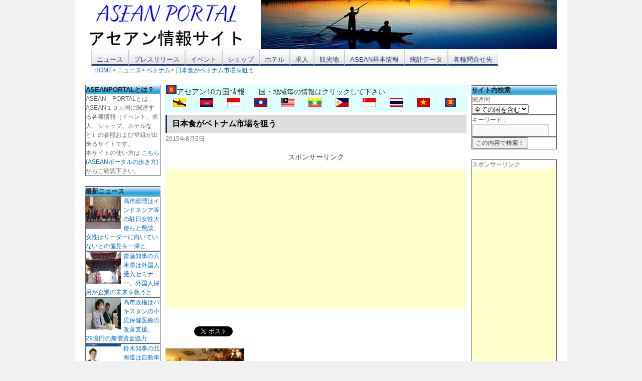

--- FILE ---
content_type: text/html; charset=UTF-8
request_url: https://portal-worlds.com/news/vietnam/3958
body_size: 18874
content:
<!DOCTYPE html>
<script type="text/javascript">
if(location.host == "j2k.naver.com" || location.host == "jptrans.naver.net" || location.host == "linkis.com"){
    window.top.location ="https://portal-worlds.com/";
}
</script>
<html lang="ja">
<head>
<meta charset="UTF-8" />
<meta property="og:site_name" content="アセアンポータル" />
<meta property="og:type" content="article" />
<meta property="og:title" content="日本食がベトナム市場を狙う" />
<meta property="og:url" content="https://portal-worlds.com/news/vietnam/3958" />
<meta property="og:description" content="ベトナムでは経済成長と共に海外文化の影響を受けて食の多様化が進んでおり、この影響を受けて日本食レストランの数が増加しており、日本の食品メーカーも更なるベトナム進" />
<meta property="og:image" content="https://portal-worlds.com/wp-content/uploads/2015/08/vietnam072.jpg" />
<meta property="fb:admins" content="100005031015713" />
<title>日本食がベトナム市場を狙う | ASEAN PORTAL(アセアン ポータル)</title>
<link rel="stylesheet" type="text/css" media="all" href="https://portal-worlds.com/wp-content/themes/portal-worlds/style.css" />
<meta name="viewport" content="width=device-width; initial-scale=1.0" />
<meta name='robots' content='max-image-preview:large' />
<link rel="amphtml" href="https://portal-worlds.com/news/vietnam/3958/amp" /><meta name="generator" content="AMP for WP 1.1.10"/><link rel='dns-prefetch' href='//www.googletagmanager.com' />
<link rel='dns-prefetch' href='//pagead2.googlesyndication.com' />
<link rel="alternate" type="application/rss+xml" title="ASEAN PORTAL(アセアン ポータル) &raquo; フィード" href="https://portal-worlds.com/feed" />
<link rel="alternate" type="application/rss+xml" title="ASEAN PORTAL(アセアン ポータル) &raquo; コメントフィード" href="https://portal-worlds.com/comments/feed" />
<link rel="alternate" type="application/rss+xml" title="ASEAN PORTAL(アセアン ポータル) &raquo; 日本食がベトナム市場を狙う のコメントのフィード" href="https://portal-worlds.com/news/vietnam/3958/feed" />
<link rel="alternate" title="oEmbed (JSON)" type="application/json+oembed" href="https://portal-worlds.com/wp-json/oembed/1.0/embed?url=https%3A%2F%2Fportal-worlds.com%2Fnews%2Fvietnam%2F3958" />
<link rel="alternate" title="oEmbed (XML)" type="text/xml+oembed" href="https://portal-worlds.com/wp-json/oembed/1.0/embed?url=https%3A%2F%2Fportal-worlds.com%2Fnews%2Fvietnam%2F3958&#038;format=xml" />
<style id='wp-img-auto-sizes-contain-inline-css' type='text/css'>
img:is([sizes=auto i],[sizes^="auto," i]){contain-intrinsic-size:3000px 1500px}
/*# sourceURL=wp-img-auto-sizes-contain-inline-css */
</style>
<style id='wp-emoji-styles-inline-css' type='text/css'>

	img.wp-smiley, img.emoji {
		display: inline !important;
		border: none !important;
		box-shadow: none !important;
		height: 1em !important;
		width: 1em !important;
		margin: 0 0.07em !important;
		vertical-align: -0.1em !important;
		background: none !important;
		padding: 0 !important;
	}
/*# sourceURL=wp-emoji-styles-inline-css */
</style>
<style id='wp-block-library-inline-css' type='text/css'>
:root{--wp-block-synced-color:#7a00df;--wp-block-synced-color--rgb:122,0,223;--wp-bound-block-color:var(--wp-block-synced-color);--wp-editor-canvas-background:#ddd;--wp-admin-theme-color:#007cba;--wp-admin-theme-color--rgb:0,124,186;--wp-admin-theme-color-darker-10:#006ba1;--wp-admin-theme-color-darker-10--rgb:0,107,160.5;--wp-admin-theme-color-darker-20:#005a87;--wp-admin-theme-color-darker-20--rgb:0,90,135;--wp-admin-border-width-focus:2px}@media (min-resolution:192dpi){:root{--wp-admin-border-width-focus:1.5px}}.wp-element-button{cursor:pointer}:root .has-very-light-gray-background-color{background-color:#eee}:root .has-very-dark-gray-background-color{background-color:#313131}:root .has-very-light-gray-color{color:#eee}:root .has-very-dark-gray-color{color:#313131}:root .has-vivid-green-cyan-to-vivid-cyan-blue-gradient-background{background:linear-gradient(135deg,#00d084,#0693e3)}:root .has-purple-crush-gradient-background{background:linear-gradient(135deg,#34e2e4,#4721fb 50%,#ab1dfe)}:root .has-hazy-dawn-gradient-background{background:linear-gradient(135deg,#faaca8,#dad0ec)}:root .has-subdued-olive-gradient-background{background:linear-gradient(135deg,#fafae1,#67a671)}:root .has-atomic-cream-gradient-background{background:linear-gradient(135deg,#fdd79a,#004a59)}:root .has-nightshade-gradient-background{background:linear-gradient(135deg,#330968,#31cdcf)}:root .has-midnight-gradient-background{background:linear-gradient(135deg,#020381,#2874fc)}:root{--wp--preset--font-size--normal:16px;--wp--preset--font-size--huge:42px}.has-regular-font-size{font-size:1em}.has-larger-font-size{font-size:2.625em}.has-normal-font-size{font-size:var(--wp--preset--font-size--normal)}.has-huge-font-size{font-size:var(--wp--preset--font-size--huge)}.has-text-align-center{text-align:center}.has-text-align-left{text-align:left}.has-text-align-right{text-align:right}.has-fit-text{white-space:nowrap!important}#end-resizable-editor-section{display:none}.aligncenter{clear:both}.items-justified-left{justify-content:flex-start}.items-justified-center{justify-content:center}.items-justified-right{justify-content:flex-end}.items-justified-space-between{justify-content:space-between}.screen-reader-text{border:0;clip-path:inset(50%);height:1px;margin:-1px;overflow:hidden;padding:0;position:absolute;width:1px;word-wrap:normal!important}.screen-reader-text:focus{background-color:#ddd;clip-path:none;color:#444;display:block;font-size:1em;height:auto;left:5px;line-height:normal;padding:15px 23px 14px;text-decoration:none;top:5px;width:auto;z-index:100000}html :where(.has-border-color){border-style:solid}html :where([style*=border-top-color]){border-top-style:solid}html :where([style*=border-right-color]){border-right-style:solid}html :where([style*=border-bottom-color]){border-bottom-style:solid}html :where([style*=border-left-color]){border-left-style:solid}html :where([style*=border-width]){border-style:solid}html :where([style*=border-top-width]){border-top-style:solid}html :where([style*=border-right-width]){border-right-style:solid}html :where([style*=border-bottom-width]){border-bottom-style:solid}html :where([style*=border-left-width]){border-left-style:solid}html :where(img[class*=wp-image-]){height:auto;max-width:100%}:where(figure){margin:0 0 1em}html :where(.is-position-sticky){--wp-admin--admin-bar--position-offset:var(--wp-admin--admin-bar--height,0px)}@media screen and (max-width:600px){html :where(.is-position-sticky){--wp-admin--admin-bar--position-offset:0px}}

/*# sourceURL=wp-block-library-inline-css */
</style><style id='global-styles-inline-css' type='text/css'>
:root{--wp--preset--aspect-ratio--square: 1;--wp--preset--aspect-ratio--4-3: 4/3;--wp--preset--aspect-ratio--3-4: 3/4;--wp--preset--aspect-ratio--3-2: 3/2;--wp--preset--aspect-ratio--2-3: 2/3;--wp--preset--aspect-ratio--16-9: 16/9;--wp--preset--aspect-ratio--9-16: 9/16;--wp--preset--color--black: #000;--wp--preset--color--cyan-bluish-gray: #abb8c3;--wp--preset--color--white: #fff;--wp--preset--color--pale-pink: #f78da7;--wp--preset--color--vivid-red: #cf2e2e;--wp--preset--color--luminous-vivid-orange: #ff6900;--wp--preset--color--luminous-vivid-amber: #fcb900;--wp--preset--color--light-green-cyan: #7bdcb5;--wp--preset--color--vivid-green-cyan: #00d084;--wp--preset--color--pale-cyan-blue: #8ed1fc;--wp--preset--color--vivid-cyan-blue: #0693e3;--wp--preset--color--vivid-purple: #9b51e0;--wp--preset--color--blue: #0066cc;--wp--preset--color--medium-gray: #666;--wp--preset--color--light-gray: #f1f1f1;--wp--preset--gradient--vivid-cyan-blue-to-vivid-purple: linear-gradient(135deg,rgb(6,147,227) 0%,rgb(155,81,224) 100%);--wp--preset--gradient--light-green-cyan-to-vivid-green-cyan: linear-gradient(135deg,rgb(122,220,180) 0%,rgb(0,208,130) 100%);--wp--preset--gradient--luminous-vivid-amber-to-luminous-vivid-orange: linear-gradient(135deg,rgb(252,185,0) 0%,rgb(255,105,0) 100%);--wp--preset--gradient--luminous-vivid-orange-to-vivid-red: linear-gradient(135deg,rgb(255,105,0) 0%,rgb(207,46,46) 100%);--wp--preset--gradient--very-light-gray-to-cyan-bluish-gray: linear-gradient(135deg,rgb(238,238,238) 0%,rgb(169,184,195) 100%);--wp--preset--gradient--cool-to-warm-spectrum: linear-gradient(135deg,rgb(74,234,220) 0%,rgb(151,120,209) 20%,rgb(207,42,186) 40%,rgb(238,44,130) 60%,rgb(251,105,98) 80%,rgb(254,248,76) 100%);--wp--preset--gradient--blush-light-purple: linear-gradient(135deg,rgb(255,206,236) 0%,rgb(152,150,240) 100%);--wp--preset--gradient--blush-bordeaux: linear-gradient(135deg,rgb(254,205,165) 0%,rgb(254,45,45) 50%,rgb(107,0,62) 100%);--wp--preset--gradient--luminous-dusk: linear-gradient(135deg,rgb(255,203,112) 0%,rgb(199,81,192) 50%,rgb(65,88,208) 100%);--wp--preset--gradient--pale-ocean: linear-gradient(135deg,rgb(255,245,203) 0%,rgb(182,227,212) 50%,rgb(51,167,181) 100%);--wp--preset--gradient--electric-grass: linear-gradient(135deg,rgb(202,248,128) 0%,rgb(113,206,126) 100%);--wp--preset--gradient--midnight: linear-gradient(135deg,rgb(2,3,129) 0%,rgb(40,116,252) 100%);--wp--preset--font-size--small: 13px;--wp--preset--font-size--medium: 20px;--wp--preset--font-size--large: 36px;--wp--preset--font-size--x-large: 42px;--wp--preset--spacing--20: 0.44rem;--wp--preset--spacing--30: 0.67rem;--wp--preset--spacing--40: 1rem;--wp--preset--spacing--50: 1.5rem;--wp--preset--spacing--60: 2.25rem;--wp--preset--spacing--70: 3.38rem;--wp--preset--spacing--80: 5.06rem;--wp--preset--shadow--natural: 6px 6px 9px rgba(0, 0, 0, 0.2);--wp--preset--shadow--deep: 12px 12px 50px rgba(0, 0, 0, 0.4);--wp--preset--shadow--sharp: 6px 6px 0px rgba(0, 0, 0, 0.2);--wp--preset--shadow--outlined: 6px 6px 0px -3px rgb(255, 255, 255), 6px 6px rgb(0, 0, 0);--wp--preset--shadow--crisp: 6px 6px 0px rgb(0, 0, 0);}:where(.is-layout-flex){gap: 0.5em;}:where(.is-layout-grid){gap: 0.5em;}body .is-layout-flex{display: flex;}.is-layout-flex{flex-wrap: wrap;align-items: center;}.is-layout-flex > :is(*, div){margin: 0;}body .is-layout-grid{display: grid;}.is-layout-grid > :is(*, div){margin: 0;}:where(.wp-block-columns.is-layout-flex){gap: 2em;}:where(.wp-block-columns.is-layout-grid){gap: 2em;}:where(.wp-block-post-template.is-layout-flex){gap: 1.25em;}:where(.wp-block-post-template.is-layout-grid){gap: 1.25em;}.has-black-color{color: var(--wp--preset--color--black) !important;}.has-cyan-bluish-gray-color{color: var(--wp--preset--color--cyan-bluish-gray) !important;}.has-white-color{color: var(--wp--preset--color--white) !important;}.has-pale-pink-color{color: var(--wp--preset--color--pale-pink) !important;}.has-vivid-red-color{color: var(--wp--preset--color--vivid-red) !important;}.has-luminous-vivid-orange-color{color: var(--wp--preset--color--luminous-vivid-orange) !important;}.has-luminous-vivid-amber-color{color: var(--wp--preset--color--luminous-vivid-amber) !important;}.has-light-green-cyan-color{color: var(--wp--preset--color--light-green-cyan) !important;}.has-vivid-green-cyan-color{color: var(--wp--preset--color--vivid-green-cyan) !important;}.has-pale-cyan-blue-color{color: var(--wp--preset--color--pale-cyan-blue) !important;}.has-vivid-cyan-blue-color{color: var(--wp--preset--color--vivid-cyan-blue) !important;}.has-vivid-purple-color{color: var(--wp--preset--color--vivid-purple) !important;}.has-black-background-color{background-color: var(--wp--preset--color--black) !important;}.has-cyan-bluish-gray-background-color{background-color: var(--wp--preset--color--cyan-bluish-gray) !important;}.has-white-background-color{background-color: var(--wp--preset--color--white) !important;}.has-pale-pink-background-color{background-color: var(--wp--preset--color--pale-pink) !important;}.has-vivid-red-background-color{background-color: var(--wp--preset--color--vivid-red) !important;}.has-luminous-vivid-orange-background-color{background-color: var(--wp--preset--color--luminous-vivid-orange) !important;}.has-luminous-vivid-amber-background-color{background-color: var(--wp--preset--color--luminous-vivid-amber) !important;}.has-light-green-cyan-background-color{background-color: var(--wp--preset--color--light-green-cyan) !important;}.has-vivid-green-cyan-background-color{background-color: var(--wp--preset--color--vivid-green-cyan) !important;}.has-pale-cyan-blue-background-color{background-color: var(--wp--preset--color--pale-cyan-blue) !important;}.has-vivid-cyan-blue-background-color{background-color: var(--wp--preset--color--vivid-cyan-blue) !important;}.has-vivid-purple-background-color{background-color: var(--wp--preset--color--vivid-purple) !important;}.has-black-border-color{border-color: var(--wp--preset--color--black) !important;}.has-cyan-bluish-gray-border-color{border-color: var(--wp--preset--color--cyan-bluish-gray) !important;}.has-white-border-color{border-color: var(--wp--preset--color--white) !important;}.has-pale-pink-border-color{border-color: var(--wp--preset--color--pale-pink) !important;}.has-vivid-red-border-color{border-color: var(--wp--preset--color--vivid-red) !important;}.has-luminous-vivid-orange-border-color{border-color: var(--wp--preset--color--luminous-vivid-orange) !important;}.has-luminous-vivid-amber-border-color{border-color: var(--wp--preset--color--luminous-vivid-amber) !important;}.has-light-green-cyan-border-color{border-color: var(--wp--preset--color--light-green-cyan) !important;}.has-vivid-green-cyan-border-color{border-color: var(--wp--preset--color--vivid-green-cyan) !important;}.has-pale-cyan-blue-border-color{border-color: var(--wp--preset--color--pale-cyan-blue) !important;}.has-vivid-cyan-blue-border-color{border-color: var(--wp--preset--color--vivid-cyan-blue) !important;}.has-vivid-purple-border-color{border-color: var(--wp--preset--color--vivid-purple) !important;}.has-vivid-cyan-blue-to-vivid-purple-gradient-background{background: var(--wp--preset--gradient--vivid-cyan-blue-to-vivid-purple) !important;}.has-light-green-cyan-to-vivid-green-cyan-gradient-background{background: var(--wp--preset--gradient--light-green-cyan-to-vivid-green-cyan) !important;}.has-luminous-vivid-amber-to-luminous-vivid-orange-gradient-background{background: var(--wp--preset--gradient--luminous-vivid-amber-to-luminous-vivid-orange) !important;}.has-luminous-vivid-orange-to-vivid-red-gradient-background{background: var(--wp--preset--gradient--luminous-vivid-orange-to-vivid-red) !important;}.has-very-light-gray-to-cyan-bluish-gray-gradient-background{background: var(--wp--preset--gradient--very-light-gray-to-cyan-bluish-gray) !important;}.has-cool-to-warm-spectrum-gradient-background{background: var(--wp--preset--gradient--cool-to-warm-spectrum) !important;}.has-blush-light-purple-gradient-background{background: var(--wp--preset--gradient--blush-light-purple) !important;}.has-blush-bordeaux-gradient-background{background: var(--wp--preset--gradient--blush-bordeaux) !important;}.has-luminous-dusk-gradient-background{background: var(--wp--preset--gradient--luminous-dusk) !important;}.has-pale-ocean-gradient-background{background: var(--wp--preset--gradient--pale-ocean) !important;}.has-electric-grass-gradient-background{background: var(--wp--preset--gradient--electric-grass) !important;}.has-midnight-gradient-background{background: var(--wp--preset--gradient--midnight) !important;}.has-small-font-size{font-size: var(--wp--preset--font-size--small) !important;}.has-medium-font-size{font-size: var(--wp--preset--font-size--medium) !important;}.has-large-font-size{font-size: var(--wp--preset--font-size--large) !important;}.has-x-large-font-size{font-size: var(--wp--preset--font-size--x-large) !important;}
/*# sourceURL=global-styles-inline-css */
</style>

<style id='classic-theme-styles-inline-css' type='text/css'>
/*! This file is auto-generated */
.wp-block-button__link{color:#fff;background-color:#32373c;border-radius:9999px;box-shadow:none;text-decoration:none;padding:calc(.667em + 2px) calc(1.333em + 2px);font-size:1.125em}.wp-block-file__button{background:#32373c;color:#fff;text-decoration:none}
/*# sourceURL=/wp-includes/css/classic-themes.min.css */
</style>
<link rel='stylesheet' id='contact-form-7-css' href='https://portal-worlds.com/wp-content/plugins/contact-form-7/includes/css/styles.css?ver=6.1.4' type='text/css' media='all' />
<link rel='stylesheet' id='twentyten-block-style-css' href='https://portal-worlds.com/wp-content/themes/twentyten/blocks.css?ver=20250220' type='text/css' media='all' />
<link rel='stylesheet' id='wp-pagenavi-css' href='https://portal-worlds.com/wp-content/plugins/wp-pagenavi/pagenavi-css.css?ver=2.70' type='text/css' media='all' />
<script type="text/javascript" src="https://portal-worlds.com/wp-includes/js/jquery/jquery.min.js?ver=3.7.1" id="jquery-core-js"></script>
<script type="text/javascript" src="https://portal-worlds.com/wp-includes/js/jquery/jquery-migrate.min.js?ver=3.4.1" id="jquery-migrate-js"></script>

<!-- Site Kit によって追加された Google タグ（gtag.js）スニペット -->
<!-- Google アナリティクス スニペット (Site Kit が追加) -->
<script type="text/javascript" src="https://www.googletagmanager.com/gtag/js?id=G-CY9GBLMBJ2" id="google_gtagjs-js" async></script>
<script type="text/javascript" id="google_gtagjs-js-after">
/* <![CDATA[ */
window.dataLayer = window.dataLayer || [];function gtag(){dataLayer.push(arguments);}
gtag("set","linker",{"domains":["portal-worlds.com"]});
gtag("js", new Date());
gtag("set", "developer_id.dZTNiMT", true);
gtag("config", "G-CY9GBLMBJ2");
//# sourceURL=google_gtagjs-js-after
/* ]]> */
</script>
<link rel="https://api.w.org/" href="https://portal-worlds.com/wp-json/" /><link rel="alternate" title="JSON" type="application/json" href="https://portal-worlds.com/wp-json/wp/v2/posts/3958" /><link rel="canonical" href="https://portal-worlds.com/news/vietnam/3958" />
<meta name="generator" content="Site Kit by Google 1.168.0" />
<!-- Site Kit が追加した Google AdSense メタタグ -->
<meta name="google-adsense-platform-account" content="ca-host-pub-2644536267352236">
<meta name="google-adsense-platform-domain" content="sitekit.withgoogle.com">
<!-- Site Kit が追加した End Google AdSense メタタグ -->

<!-- BEGIN: WP Social Bookmarking Light HEAD --><script>
    (function (d, s, id) {
        var js, fjs = d.getElementsByTagName(s)[0];
        if (d.getElementById(id)) return;
        js = d.createElement(s);
        js.id = id;
        js.src = "//connect.facebook.net/ja_JP/sdk.js#xfbml=1&version=v2.7";
        fjs.parentNode.insertBefore(js, fjs);
    }(document, 'script', 'facebook-jssdk'));
</script>
<style type="text/css">.wp_social_bookmarking_light{
    border: 0 !important;
    padding: 10px 0 20px 0 !important;
    margin: 0 !important;
}
.wp_social_bookmarking_light div{
    float: left !important;
    border: 0 !important;
    padding: 0 !important;
    margin: 0 5px 0px 0 !important;
    min-height: 30px !important;
    line-height: 18px !important;
    text-indent: 0 !important;
}
.wp_social_bookmarking_light img{
    border: 0 !important;
    padding: 0;
    margin: 0;
    vertical-align: top !important;
}
.wp_social_bookmarking_light_clear{
    clear: both !important;
}
#fb-root{
    display: none;
}
.wsbl_twitter{
    width: 100px;
}
.wsbl_facebook_like iframe{
    max-width: none !important;
}
</style>
<!-- END: WP Social Bookmarking Light HEAD -->

<!-- Google AdSense スニペット (Site Kit が追加) -->
<script type="text/javascript" async="async" src="https://pagead2.googlesyndication.com/pagead/js/adsbygoogle.js?client=ca-pub-4498211814287559&amp;host=ca-host-pub-2644536267352236" crossorigin="anonymous"></script>

<!-- (ここまで) Google AdSense スニペット (Site Kit が追加) -->
<link rel="icon" href="https://portal-worlds.com/wp-content/uploads/2025/09/cropped-AP-log-32x32.jpg" sizes="32x32" />
<link rel="icon" href="https://portal-worlds.com/wp-content/uploads/2025/09/cropped-AP-log-192x192.jpg" sizes="192x192" />
<link rel="apple-touch-icon" href="https://portal-worlds.com/wp-content/uploads/2025/09/cropped-AP-log-180x180.jpg" />
<meta name="msapplication-TileImage" content="https://portal-worlds.com/wp-content/uploads/2025/09/cropped-AP-log-270x270.jpg" />
<script>
  (function(i,s,o,g,r,a,m){i['GoogleAnalyticsObject']=r;i[r]=i[r]||function(){
  (i[r].q=i[r].q||[]).push(arguments)},i[r].l=1*new Date();a=s.createElement(o),
  m=s.getElementsByTagName(o)[0];a.async=1;a.src=g;m.parentNode.insertBefore(a,m)
  })(window,document,'script','//www.google-analytics.com/analytics.js','ga');

  ga('create', 'UA-51602393-1', 'portal-worlds.com');
  ga('send', 'pageview');

</script><script src='https://ajax.googleapis.com/ajax/libs/jquery/1.7.1/jquery.min.js' type='text/javascript' charset='UTF-8'></script>

<script type="text/javascript">
$(function () {
  var timer = setInterval(slideshow, 5000);
  function slideshow() {
    var n_number = Number($('#tlogo img').attr('src').match(/[0-9]{2}/)) + 1;
    if (n_number > 7) {
      n_number = '01';
    } else if (n_number < 10) {
      n_number = '0' + n_number.toString();
    }
    var img_path = $('#tlogo img').attr('src').replace(/[0-9]{2}/, n_number);
    $('#tlogo img').fadeOut('slow', function() {$(this).attr('src', img_path).fadeIn();});
  }
  $('#tlogo img').hover(
    function () {clearInterval(timer);},
    function () {timer = setInterval(slideshow, 3000);}
  );
});
</script>
</head>
<body class="wp-singular post-template-default single single-post postid-3958 single-format-standard wp-theme-twentyten wp-child-theme-portal-worlds metaslider-plugin">
<div id="wrapper" class="hfeed">
	<div id="header">
		<div id="masthead">
			<div id="branding" role="banner">
								<div id="site-title">
						<a href="https://portal-worlds.com/" title="ASEAN PORTAL(アセアン ポータル)" rel="home"> <img src="https://portal-worlds.com/img/logo3.png" /> </a>
                                </div>
                                <div id="site-title_r">
                                    <div id="tlogo">
						<a href="https://portal-worlds.com/" title="ASEAN PORTAL(アセアン ポータル)" rel="home"> <img src="https://portal-worlds.com/img/tlogo01.jpg" /> </a>
                                    </div>
                                </div>
			</div><!-- #branding -->
			<div id="access" role="navigation">
			  				<div class="skip-link screen-reader-text"><a href="#content" title="コンテンツへスキップ">コンテンツへスキップ</a></div>
								<div class="menu-header"><ul id="menu-menu01" class="menu"><li id="menu-item-224" class="menu-item menu-item-type-taxonomy menu-item-object-category current-post-ancestor menu-item-has-children menu-item-224"><a href="https://portal-worlds.com/category/news">ニュース</a>
<ul class="sub-menu">
	<li id="menu-item-225" class="menu-item menu-item-type-taxonomy menu-item-object-category menu-item-225"><a href="https://portal-worlds.com/category/news/indonesia">インドネシア</a></li>
	<li id="menu-item-226" class="menu-item menu-item-type-taxonomy menu-item-object-category menu-item-226"><a href="https://portal-worlds.com/category/news/cambodia">カンボジア</a></li>
	<li id="menu-item-227" class="menu-item menu-item-type-taxonomy menu-item-object-category menu-item-227"><a href="https://portal-worlds.com/category/news/singapore">シンガポール</a></li>
	<li id="menu-item-228" class="menu-item menu-item-type-taxonomy menu-item-object-category menu-item-228"><a href="https://portal-worlds.com/category/news/thailand">タイ</a></li>
	<li id="menu-item-229" class="menu-item menu-item-type-taxonomy menu-item-object-category menu-item-229"><a href="https://portal-worlds.com/category/news/philippines">フィリピン</a></li>
	<li id="menu-item-230" class="menu-item menu-item-type-taxonomy menu-item-object-category menu-item-230"><a href="https://portal-worlds.com/category/news/brunei">ブルネイ</a></li>
	<li id="menu-item-231" class="menu-item menu-item-type-taxonomy menu-item-object-category current-post-ancestor current-menu-parent current-post-parent menu-item-231"><a href="https://portal-worlds.com/category/news/vietnam">ベトナム</a></li>
	<li id="menu-item-232" class="menu-item menu-item-type-taxonomy menu-item-object-category menu-item-232"><a href="https://portal-worlds.com/category/news/malaysia">マレーシア</a></li>
	<li id="menu-item-233" class="menu-item menu-item-type-taxonomy menu-item-object-category menu-item-233"><a href="https://portal-worlds.com/category/news/myanmar">ミャンマー</a></li>
	<li id="menu-item-234" class="menu-item menu-item-type-taxonomy menu-item-object-category menu-item-234"><a href="https://portal-worlds.com/category/news/laos">ラオス</a></li>
</ul>
</li>
<li id="menu-item-619" class="menu-item menu-item-type-custom menu-item-object-custom menu-item-has-children menu-item-619"><a href="https://portal-worlds.com/press-list/">プレスリリース</a>
<ul class="sub-menu">
	<li id="menu-item-238" class="menu-item menu-item-type-custom menu-item-object-custom menu-item-has-children menu-item-238"><a href="https://portal-worlds.com/press-list/">プレスリリース一覧</a>
	<ul class="sub-menu">
		<li id="menu-item-264" class="menu-item menu-item-type-taxonomy menu-item-object-pressrelease_cat menu-item-264"><a href="https://portal-worlds.com/press-cat/indonesia">インドネシア</a></li>
		<li id="menu-item-265" class="menu-item menu-item-type-taxonomy menu-item-object-pressrelease_cat menu-item-265"><a href="https://portal-worlds.com/press-cat/cambodia">カンボジア</a></li>
		<li id="menu-item-266" class="menu-item menu-item-type-taxonomy menu-item-object-pressrelease_cat menu-item-266"><a href="https://portal-worlds.com/press-cat/singapore">シンガポール</a></li>
		<li id="menu-item-267" class="menu-item menu-item-type-taxonomy menu-item-object-pressrelease_cat menu-item-267"><a href="https://portal-worlds.com/press-cat/thailand">タイ</a></li>
		<li id="menu-item-268" class="menu-item menu-item-type-taxonomy menu-item-object-pressrelease_cat menu-item-268"><a href="https://portal-worlds.com/press-cat/philippines">フィリピン</a></li>
		<li id="menu-item-269" class="menu-item menu-item-type-taxonomy menu-item-object-pressrelease_cat menu-item-269"><a href="https://portal-worlds.com/press-cat/brunei">ブルネイ</a></li>
		<li id="menu-item-270" class="menu-item menu-item-type-taxonomy menu-item-object-pressrelease_cat menu-item-270"><a href="https://portal-worlds.com/press-cat/vietnam">ベトナム</a></li>
		<li id="menu-item-271" class="menu-item menu-item-type-taxonomy menu-item-object-pressrelease_cat menu-item-271"><a href="https://portal-worlds.com/press-cat/malaysia">マレーシア</a></li>
		<li id="menu-item-272" class="menu-item menu-item-type-taxonomy menu-item-object-pressrelease_cat menu-item-272"><a href="https://portal-worlds.com/press-cat/myanmar">ミャンマー</a></li>
		<li id="menu-item-273" class="menu-item menu-item-type-taxonomy menu-item-object-pressrelease_cat menu-item-273"><a href="https://portal-worlds.com/press-cat/laos">ラオス</a></li>
	</ul>
</li>
	<li id="menu-item-190" class="menu-item menu-item-type-post_type menu-item-object-page menu-item-190"><a href="https://portal-worlds.com/press/postpress">プレスリリース受付</a></li>
</ul>
</li>
<li id="menu-item-618" class="menu-item menu-item-type-custom menu-item-object-custom menu-item-has-children menu-item-618"><a href="https://portal-worlds.com/event-list">イベント</a>
<ul class="sub-menu">
	<li id="menu-item-391" class="menu-item menu-item-type-post_type menu-item-object-page menu-item-391"><a href="https://portal-worlds.com/event/latestlist">直近イベント一覧</a></li>
	<li id="menu-item-287" class="menu-item menu-item-type-custom menu-item-object-custom menu-item-has-children menu-item-287"><a href="https://portal-worlds.com/event-list">イベント情報一覧</a>
	<ul class="sub-menu">
		<li id="menu-item-291" class="menu-item menu-item-type-taxonomy menu-item-object-event_cat menu-item-291"><a href="https://portal-worlds.com/event-cat/e_festival">フェスティバル</a></li>
		<li id="menu-item-289" class="menu-item menu-item-type-taxonomy menu-item-object-event_cat menu-item-289"><a href="https://portal-worlds.com/event-cat/e_gourmet">グルメ</a></li>
		<li id="menu-item-290" class="menu-item menu-item-type-taxonomy menu-item-object-event_cat menu-item-290"><a href="https://portal-worlds.com/event-cat/e_shopping">ショッピング</a></li>
		<li id="menu-item-292" class="menu-item menu-item-type-taxonomy menu-item-object-event_cat menu-item-292"><a href="https://portal-worlds.com/event-cat/e_music">ミュージック</a></li>
		<li id="menu-item-293" class="menu-item menu-item-type-taxonomy menu-item-object-event_cat menu-item-293"><a href="https://portal-worlds.com/event-cat/e_experience">体験イベント</a></li>
		<li id="menu-item-294" class="menu-item menu-item-type-taxonomy menu-item-object-event_cat menu-item-294"><a href="https://portal-worlds.com/event-cat/e_natural">自然イベント</a></li>
		<li id="menu-item-288" class="menu-item menu-item-type-taxonomy menu-item-object-event_cat menu-item-288"><a href="https://portal-worlds.com/event-cat/e_zetc">その他</a></li>
	</ul>
</li>
	<li id="menu-item-182" class="menu-item menu-item-type-post_type menu-item-object-page menu-item-182"><a href="https://portal-worlds.com/event/postevent">イベント情報登録</a></li>
</ul>
</li>
<li id="menu-item-620" class="menu-item menu-item-type-custom menu-item-object-custom menu-item-has-children menu-item-620"><a href="https://portal-worlds.com/shop-list">ショップ</a>
<ul class="sub-menu">
	<li id="menu-item-315" class="menu-item menu-item-type-custom menu-item-object-custom menu-item-has-children menu-item-315"><a href="https://portal-worlds.com/shop-list">ショップ一覧</a>
	<ul class="sub-menu">
		<li id="menu-item-621" class="menu-item menu-item-type-taxonomy menu-item-object-shop_cat menu-item-621"><a href="https://portal-worlds.com/shop-cat/indonesia">インドネシア</a></li>
		<li id="menu-item-622" class="menu-item menu-item-type-taxonomy menu-item-object-shop_cat menu-item-622"><a href="https://portal-worlds.com/shop-cat/cambodia">カンボジア</a></li>
		<li id="menu-item-623" class="menu-item menu-item-type-taxonomy menu-item-object-shop_cat menu-item-623"><a href="https://portal-worlds.com/shop-cat/singapore">シンガポール</a></li>
		<li id="menu-item-624" class="menu-item menu-item-type-taxonomy menu-item-object-shop_cat menu-item-624"><a href="https://portal-worlds.com/shop-cat/thailand">タイ</a></li>
		<li id="menu-item-625" class="menu-item menu-item-type-taxonomy menu-item-object-shop_cat menu-item-625"><a href="https://portal-worlds.com/shop-cat/philippines">フィリピン</a></li>
		<li id="menu-item-626" class="menu-item menu-item-type-taxonomy menu-item-object-shop_cat menu-item-626"><a href="https://portal-worlds.com/shop-cat/brunei">ブルネイ</a></li>
		<li id="menu-item-627" class="menu-item menu-item-type-taxonomy menu-item-object-shop_cat menu-item-627"><a href="https://portal-worlds.com/shop-cat/vietnam">ベトナム</a></li>
		<li id="menu-item-628" class="menu-item menu-item-type-taxonomy menu-item-object-shop_cat menu-item-628"><a href="https://portal-worlds.com/shop-cat/malaysia">マレーシア</a></li>
		<li id="menu-item-629" class="menu-item menu-item-type-taxonomy menu-item-object-shop_cat menu-item-629"><a href="https://portal-worlds.com/shop-cat/myanmar">ミャンマー</a></li>
		<li id="menu-item-630" class="menu-item menu-item-type-taxonomy menu-item-object-shop_cat menu-item-630"><a href="https://portal-worlds.com/shop-cat/laos">ラオス</a></li>
	</ul>
</li>
	<li id="menu-item-185" class="menu-item menu-item-type-post_type menu-item-object-page menu-item-185"><a href="https://portal-worlds.com/shop/postshop">ショップ情報登録</a></li>
</ul>
</li>
<li id="menu-item-631" class="menu-item menu-item-type-custom menu-item-object-custom menu-item-has-children menu-item-631"><a href="https://portal-worlds.com/hotel-list">ホテル</a>
<ul class="sub-menu">
	<li id="menu-item-524" class="menu-item menu-item-type-custom menu-item-object-custom menu-item-has-children menu-item-524"><a href="https://portal-worlds.com/hotel-list">ホテル一覧</a>
	<ul class="sub-menu">
		<li id="menu-item-525" class="menu-item menu-item-type-taxonomy menu-item-object-hotel_cat menu-item-525"><a href="https://portal-worlds.com/hotel-cat/indonesia">インドネシア</a></li>
		<li id="menu-item-526" class="menu-item menu-item-type-taxonomy menu-item-object-hotel_cat menu-item-526"><a href="https://portal-worlds.com/hotel-cat/cambodia">カンボジア</a></li>
		<li id="menu-item-527" class="menu-item menu-item-type-taxonomy menu-item-object-hotel_cat menu-item-527"><a href="https://portal-worlds.com/hotel-cat/singapore">シンガポール</a></li>
		<li id="menu-item-528" class="menu-item menu-item-type-taxonomy menu-item-object-hotel_cat menu-item-528"><a href="https://portal-worlds.com/hotel-cat/thailand">タイ</a></li>
		<li id="menu-item-529" class="menu-item menu-item-type-taxonomy menu-item-object-hotel_cat menu-item-529"><a href="https://portal-worlds.com/hotel-cat/philippines">フィリピン</a></li>
		<li id="menu-item-530" class="menu-item menu-item-type-taxonomy menu-item-object-hotel_cat menu-item-530"><a href="https://portal-worlds.com/hotel-cat/brunei">ブルネイ</a></li>
		<li id="menu-item-531" class="menu-item menu-item-type-taxonomy menu-item-object-hotel_cat menu-item-531"><a href="https://portal-worlds.com/hotel-cat/vietnam">ベトナム</a></li>
		<li id="menu-item-532" class="menu-item menu-item-type-taxonomy menu-item-object-hotel_cat menu-item-532"><a href="https://portal-worlds.com/hotel-cat/malaysia">マレーシア</a></li>
		<li id="menu-item-533" class="menu-item menu-item-type-taxonomy menu-item-object-hotel_cat menu-item-533"><a href="https://portal-worlds.com/hotel-cat/myanmar">ミャンマー</a></li>
		<li id="menu-item-534" class="menu-item menu-item-type-taxonomy menu-item-object-hotel_cat menu-item-534"><a href="https://portal-worlds.com/hotel-cat/laos">ラオス</a></li>
	</ul>
</li>
	<li id="menu-item-194" class="menu-item menu-item-type-post_type menu-item-object-page menu-item-194"><a href="https://portal-worlds.com/hotel/posthotel">ホテル情報登録</a></li>
</ul>
</li>
<li id="menu-item-632" class="menu-item menu-item-type-custom menu-item-object-custom menu-item-has-children menu-item-632"><a href="https://portal-worlds.com/job-list">求人</a>
<ul class="sub-menu">
	<li id="menu-item-320" class="menu-item menu-item-type-custom menu-item-object-custom menu-item-has-children menu-item-320"><a href="https://portal-worlds.com/job-list">求人情報一覧</a>
	<ul class="sub-menu">
		<li id="menu-item-321" class="menu-item menu-item-type-taxonomy menu-item-object-job_cat menu-item-321"><a href="https://portal-worlds.com/job-cat/indonesia">インドネシア</a></li>
		<li id="menu-item-322" class="menu-item menu-item-type-taxonomy menu-item-object-job_cat menu-item-322"><a href="https://portal-worlds.com/job-cat/cambodia">カンボジア</a></li>
		<li id="menu-item-323" class="menu-item menu-item-type-taxonomy menu-item-object-job_cat menu-item-323"><a href="https://portal-worlds.com/job-cat/singapore">シンガポール</a></li>
		<li id="menu-item-324" class="menu-item menu-item-type-taxonomy menu-item-object-job_cat menu-item-324"><a href="https://portal-worlds.com/job-cat/thailand">タイ</a></li>
		<li id="menu-item-325" class="menu-item menu-item-type-taxonomy menu-item-object-job_cat menu-item-325"><a href="https://portal-worlds.com/job-cat/philippines">フィリピン</a></li>
		<li id="menu-item-326" class="menu-item menu-item-type-taxonomy menu-item-object-job_cat menu-item-326"><a href="https://portal-worlds.com/job-cat/brunei">ブルネイ</a></li>
		<li id="menu-item-327" class="menu-item menu-item-type-taxonomy menu-item-object-job_cat menu-item-327"><a href="https://portal-worlds.com/job-cat/vietnam">ベトナム</a></li>
		<li id="menu-item-328" class="menu-item menu-item-type-taxonomy menu-item-object-job_cat menu-item-328"><a href="https://portal-worlds.com/job-cat/malaysia">マレーシア</a></li>
		<li id="menu-item-329" class="menu-item menu-item-type-taxonomy menu-item-object-job_cat menu-item-329"><a href="https://portal-worlds.com/job-cat/myanmar">ミャンマー</a></li>
		<li id="menu-item-330" class="menu-item menu-item-type-taxonomy menu-item-object-job_cat menu-item-330"><a href="https://portal-worlds.com/job-cat/laos">ラオス</a></li>
	</ul>
</li>
	<li id="menu-item-205" class="menu-item menu-item-type-post_type menu-item-object-page menu-item-205"><a href="https://portal-worlds.com/job/postjob">求人情報登録</a></li>
</ul>
</li>
<li id="menu-item-633" class="menu-item menu-item-type-custom menu-item-object-custom menu-item-has-children menu-item-633"><a href="https://portal-worlds.com/spot-list">観光地</a>
<ul class="sub-menu">
	<li id="menu-item-543" class="menu-item menu-item-type-custom menu-item-object-custom menu-item-has-children menu-item-543"><a href="https://portal-worlds.com/spot-list">観光地一覧</a>
	<ul class="sub-menu">
		<li id="menu-item-544" class="menu-item menu-item-type-taxonomy menu-item-object-spot_cat menu-item-544"><a href="https://portal-worlds.com/hotel-cat/indonesia">インドネシア</a></li>
		<li id="menu-item-545" class="menu-item menu-item-type-taxonomy menu-item-object-spot_cat menu-item-545"><a href="https://portal-worlds.com/hotel-cat/cambodia">カンボジア</a></li>
		<li id="menu-item-546" class="menu-item menu-item-type-taxonomy menu-item-object-spot_cat menu-item-546"><a href="https://portal-worlds.com/hotel-cat/singapore">シンガポール</a></li>
		<li id="menu-item-547" class="menu-item menu-item-type-taxonomy menu-item-object-spot_cat menu-item-547"><a href="https://portal-worlds.com/hotel-cat/thailand">タイ</a></li>
		<li id="menu-item-548" class="menu-item menu-item-type-taxonomy menu-item-object-spot_cat menu-item-548"><a href="https://portal-worlds.com/hotel-cat/philippines">フィリピン</a></li>
		<li id="menu-item-549" class="menu-item menu-item-type-taxonomy menu-item-object-spot_cat menu-item-549"><a href="https://portal-worlds.com/hotel-cat/brunei">ブルネイ</a></li>
		<li id="menu-item-550" class="menu-item menu-item-type-taxonomy menu-item-object-spot_cat menu-item-550"><a href="https://portal-worlds.com/hotel-cat/vietnam">ベトナム</a></li>
		<li id="menu-item-551" class="menu-item menu-item-type-taxonomy menu-item-object-spot_cat menu-item-551"><a href="https://portal-worlds.com/hotel-cat/malaysia">マレーシア</a></li>
		<li id="menu-item-552" class="menu-item menu-item-type-taxonomy menu-item-object-spot_cat menu-item-552"><a href="https://portal-worlds.com/hotel-cat/myanmar">ミャンマー</a></li>
		<li id="menu-item-553" class="menu-item menu-item-type-taxonomy menu-item-object-spot_cat menu-item-553"><a href="https://portal-worlds.com/hotel-cat/laos">ラオス</a></li>
	</ul>
</li>
	<li id="menu-item-210" class="menu-item menu-item-type-post_type menu-item-object-page menu-item-210"><a href="https://portal-worlds.com/spot/postspot">観光地情報登録</a></li>
</ul>
</li>
<li id="menu-item-237" class="menu-item menu-item-type-custom menu-item-object-custom menu-item-has-children menu-item-237"><a href="https://portal-worlds.com/asean">ASEAN基本情報</a>
<ul class="sub-menu">
	<li id="menu-item-167" class="menu-item menu-item-type-post_type menu-item-object-page menu-item-167"><a href="https://portal-worlds.com/asean">ASEANとは</a></li>
</ul>
</li>
<li id="menu-item-4909" class="menu-item menu-item-type-post_type menu-item-object-page menu-item-4909"><a href="https://portal-worlds.com/data">統計データ</a></li>
<li id="menu-item-4916" class="menu-item menu-item-type-post_type menu-item-object-page menu-item-has-children menu-item-4916"><a href="https://portal-worlds.com/contact_all">各種問合せ先</a>
<ul class="sub-menu">
	<li id="menu-item-4918" class="menu-item menu-item-type-post_type menu-item-object-page menu-item-4918"><a href="https://portal-worlds.com/contact_all">ご意見・ご感想(各種問合せ先)</a></li>
	<li id="menu-item-4919" class="menu-item menu-item-type-post_type menu-item-object-page menu-item-4919"><a href="https://portal-worlds.com/adcontact">広告掲載について</a></li>
	<li id="menu-item-4917" class="menu-item menu-item-type-post_type menu-item-object-page menu-item-4917"><a href="https://portal-worlds.com/review">レビュー依頼</a></li>
	<li id="menu-item-4920" class="menu-item menu-item-type-post_type menu-item-object-page menu-item-4920"><a href="https://portal-worlds.com/writer">ライター募集</a></li>
</ul>
</li>
</ul></div>			</div><!-- #access -->
		</div><!-- #masthead -->
	</div><!-- #header -->

<div id="breadcrumb" class="clearfix"><ul>
<li itemscope itemtype="http://data-vocabulary.org/Breadcrumb"><a href="https://portal-worlds.com/" itemprop="url"><span itemprop="title">HOME</span></a></li>&gt;
<li itemscope itemtype="http://data-vocabulary.org/Breadcrumb"><a href="https://portal-worlds.com/category/news" itemprop="url"><span itemprop="title">ニュース</span></a></li>&gt;
<li itemscope itemtype="http://data-vocabulary.org/Breadcrumb"><a href="https://portal-worlds.com/category/news/vietnam" itemprop="url"><span itemprop="title">ベトナム</span></a></li>&gt;
<li itemscope itemtype="http://data-vocabulary.org/Breadcrumb"><a href="https://portal-worlds.com/news/vietnam/3958" itemprop="url"><span itemprop="title">日本食がベトナム市場を狙う</span></a></li>
</ul></div>

	<div id="main">


		<div id="container">
			<div id="content" role="main">

			
    <div id="post-3958" class="post-3958 post type-post status-publish format-standard has-post-thumbnail hentry category-vietnam tag-business tag-food">
        <div class="top_asean_list"><span ><img style="height: 18px;" title="asean" alt="asean" src="https://portal-worlds.com/img/flg/asean_flg.png" />アセアン10カ国情報</span>　　国・地域毎の情報はクリックして下さい<br><ul class="asean_list_mini"><li><div><a class="tooltip" href="https://portal-worlds.com/brunei"><img  title="ブルネイ" alt="ブルネイ" src="https://portal-worlds.com/img/flg/brunei_flg.gif" /><span>ブルネイ</span></a></div></li><li><div><a class="tooltip" href="https://portal-worlds.com/cambodia"><img  title="カンボジア" alt="カンボジア" src="https://portal-worlds.com/img/flg/cambodia_flg.gif" /><span>カンボジア</span></a></div></li><li><div><a class="tooltip" href="https://portal-worlds.com/indonesia"><img  title="インドネシア" alt="インドネシア" src="https://portal-worlds.com/img/flg/indonesia_flg.gif" /><span>インドネシア</span></a></div></li><li><div><a class="tooltip" href="https://portal-worlds.com/laos"><img  title="ラオス" alt="ラオス" src="https://portal-worlds.com/img/flg/laos_flg.gif" /><span>ラオス</span></a></div></li><li><div><a class="tooltip" href="https://portal-worlds.com/malaysia"><img  title="マレーシア" alt="マレーシア" src="https://portal-worlds.com/img/flg/malaysia_flg.gif" /><span>マレーシア</span></a></div></li><li><div><a class="tooltip" href="https://portal-worlds.com/myanmar"><img  title="ミャンマー" alt="ミャンマー" src="https://portal-worlds.com/img/flg/myanmar_flg.gif" /><span>ミャンマー</span></a></div></li><li><div><a class="tooltip" href="https://portal-worlds.com/philippines"><img  title="フィリピン" alt="フィリピン" src="https://portal-worlds.com/img/flg/philippines_flg.gif" /><span>フィリピン</span></a></div></li><li><div><a class="tooltip" href="https://portal-worlds.com/singapore"><img  title="シンガポール" alt="シンガポール" src="https://portal-worlds.com/img/flg/singapore_flg.gif" /><span>シンガポール</span></a></div></li><li><div><a class="tooltip" href="https://portal-worlds.com/thailand"><img  title="タイ" alt="タイ" src="https://portal-worlds.com/img/flg/thailand_flg.gif" /><span>タイ</span></a></div></li><li><div><a class="tooltip" href="https://portal-worlds.com/vietnam"><img   title="ベトナム" alt="ベトナム" src="https://portal-worlds.com/img/flg/vietnam_flg.gif" /><span>ベトナム</span></a></div></li><li><div><a class="tooltip" href="https://portal-worlds.com/asean"><img   title="アセアン" alt="アセアン" src="https://portal-worlds.com/img/flg/asean_flg.png" /><span>アセアン</span></a></div></li></ul></div>        <h1 class="entry-title">日本食がベトナム市場を狙う</h1>

        <div class="entry-meta">
                        <span class="entry-date date updated">2015年8月5日</span>
        </div><!-- .entry-meta -->
                
<p style=”font-size:10pt; color:#999999″><center>スポンサーリンク</center></p>
<script async src="https://pagead2.googlesyndication.com/pagead/js/adsbygoogle.js?client=ca-pub-4498211814287559" crossorigin="anonymous"></script>
<!-- 20150413 -->
<ins class="adsbygoogle"
     style="display:block"
     data-ad-client="ca-pub-4498211814287559"
     data-ad-slot="1873266228"
     data-ad-format="auto"></ins>
<script>
(adsbygoogle = window.adsbygoogle || []).push({});
</script>
<br>
                <div class='wp_social_bookmarking_light'>        <div class="wsbl_hatena_button"><a href="//b.hatena.ne.jp/entry/https://portal-worlds.com/news/vietnam/3958" class="hatena-bookmark-button" data-hatena-bookmark-title="日本食がベトナム市場を狙う" data-hatena-bookmark-layout="simple-balloon" title="このエントリーをはてなブックマークに追加"> <img src="//b.hatena.ne.jp/images/entry-button/button-only@2x.png" alt="このエントリーをはてなブックマークに追加" width="20" height="20" style="border: none;" /></a><script type="text/javascript" src="//b.hatena.ne.jp/js/bookmark_button.js" charset="utf-8" async="async"></script></div>        <div class="wsbl_facebook_like"><div id="fb-root"></div><fb:like href="https://portal-worlds.com/news/vietnam/3958" layout="button_count" action="like" width="100" share="false" show_faces="false" ></fb:like></div>        <div class="wsbl_twitter"><a href="https://twitter.com/share" class="twitter-share-button" data-url="https://portal-worlds.com/news/vietnam/3958" data-text="日本食がベトナム市場を狙う" data-lang="ja">Tweet</a></div>        <div class="wsbl_google_plus_one"><g:plusone size="medium" annotation="none" href="https://portal-worlds.com/news/vietnam/3958" ></g:plusone></div></div>
<br class='wp_social_bookmarking_light_clear' />

        <img width="157" height="144" src="https://portal-worlds.com/wp-content/uploads/2015/08/vietnam072.jpg" class="attachment-full size-full wp-post-image" alt="" decoding="async" srcset="https://portal-worlds.com/wp-content/uploads/2015/08/vietnam072.jpg 157w, https://portal-worlds.com/wp-content/uploads/2015/08/vietnam072-150x138.jpg 150w" sizes="(max-width: 157px) 100vw, 157px" /><br>
        画像提供：ベトナム政府        <div class="entry-content">
                <div id="entry-content-img">
	このページの所要時間： <span style="font-weight:bold">約 <span style="color:#f00">0</span>分<span style="color:#f00">59</span>秒</span>
</div><br>
<p>ベトナムでは経済成長と共に海外文化の影響を受けて食の多様化が進んでおり、この影響を受けて日本食レストランの数が増加しており、日本の食品メーカーも更なるベトナム進出を進めている。この動きをベトナム政府は促進させるため、日本貿易振興機構(JETRO)と共同でハノイで7月末に日本の食品を扱うメーカーとベトナムの輸入業者を結ぶ商談会を実施したことを発表した。<span id="more-3958"></span></p>
<p>ベトナム政府の発表によると、ホーチミン市とハノイとの2大都市における日本食レストランの数は350以上となっている。これらの日本食レストランは日本人観光客・滞在者向けだけでなく、ベトナム人の高所得者向けの店も多数あり、日本食は幅広く支持されている状況である。また、以前は日本食は高級料理としての認識が強かったが、日本食の普及が進むとともに庶民の手に届く食品も一部存在し始めているため、高級スーパーなどからは日本食品の多様化を望む声が挙がっている状況である。</p>
<p>日本からベトナムへの農産物・食品の輸出量は世界第7位であり、ベトナム政府も今後も日本の食品の受入れに関しては前向きに実施していく方針であることを表明している。</p>
        </div><!-- .entry-content -->
                
<p style=”font-size:10pt; color:#999999″><center>スポンサーリンク</center></p>
<script async src="https://pagead2.googlesyndication.com/pagead/js/adsbygoogle.js?client=ca-pub-4498211814287559" crossorigin="anonymous"></script>
<!-- 20150413 -->
<ins class="adsbygoogle"
     style="display:block"
     data-ad-client="ca-pub-4498211814287559"
     data-ad-slot="1873266228"
     data-ad-format="auto"></ins>
<script>
(adsbygoogle = window.adsbygoogle || []).push({});
</script>
<br>
                        <div class="vcard"><span class="fn" style="visibility: hidden;">aseanportal_writer</span><span class="org" style="visibility: hidden;">worldllc</span></div>

        <!--<div class="entry-content">-->
        <div class="entry-utility">
            関連カテゴリ <a href="https://portal-worlds.com/category/news/vietnam" rel="category tag">ベトナム</a> <br> 関連タグ <a href="https://portal-worlds.com/tag/business" rel="tag">経済</a>, <a href="https://portal-worlds.com/tag/food" rel="tag">食品</a>            
                                    <br /><br />
            <h2 class="sectionTitle"><span>ベトナム関連ニュース</span></h2><ul><li><a href="https://portal-worlds.com/news/vietnam/38525">長崎県はベトナム・ダナン市職員に農業分野の研修</a></li><li><a href="https://portal-worlds.com/news/vietnam/38514">山本知事の群馬県は公金投入で県民らにベトナム正月「テト」の体感へ</a></li><li><a href="https://portal-worlds.com/news/vietnam/38498">埼玉県蕨市は中国人・ベトナム人らが多く無職・職業不詳が存在と、学校は日本語の授業に理解困難の児童生徒が増加</a></li><li><a href="https://portal-worlds.com/news/vietnam/38465">外務省はベトナムとの活発な人的交流の円滑化で社会保障協定の早期締結に協力</a></li><li><a href="https://portal-worlds.com/news/vietnam/38449">海保は東南アジアの海賊対策で巡視船あきつしまをベトナム等派遣</a></li></ul>            
                        <h2 class="sectionTitle"><span>ベトナム関連登録情報</span></h2><ul><li><a href="https://portal-worlds.com/pressrelease/30059.html">交通安全教育用DVDを発売　<b><プレスリリース></b></a></li><li><a href="https://portal-worlds.com/pressrelease/29988.html">「日本語指導担当者実践セミナー【対面式セミナー】【ウェビナー】」のご案内2023年3月3日（金）　　<b><プレスリリース></b></a></li><li><a href="https://portal-worlds.com/pressrelease/26752.html">【山梨県の観光事業者対象】Google ビジネスプロフィール（マイビジネス）活用を支援。株式会社サイネックスと共同でオーナー登録・活用を推進　<b><プレスリリース></b></a></li></ul>
        </div><!-- .entry-utility -->
    </div>

        
<div id="disqus_thread"></div>


			</div><!-- #content -->
		</div><!-- #container -->


<!-- #primary .widget-area start-->
<div id="primary" class="widget-area" role="complementary">
	<ul class="xoxo">
	<li id="text-2" class="widget-container widget_text"><h3 class="widget-title">ASEANPORTALとは？</h3>			<div class="textwidget">ASEAN　PORTALとはASEAN１０カ国に関連する各種情報（イベント、求人、ショップ、ホテルなど）の参照および登録が出来るサイトです。<br>
本サイトの使い方は
<a href="https://portal-worlds.com/navigation_top" itemprop="url">こちら(ASEANポータルの歩き方)</a>からご確認下さい。</div>
		</li><li id="widgetcustom-7" class="widget-container widget_widgetcustom"></li><h3 class="widget-title">最新ニュース</h3>        <ul class="ori_wid" >
        
            <li>
                        <a href="https://portal-worlds.com/news/asean/38588" rel="bookmark" title="高市総理はインドネシア等の駐日女性大使らと懇談、女性はリーダーに向いていないとの偏見を一掃と">
            <img src="https://portal-worlds.com/wp-content/uploads/2026/01/asean1943-150x100.jpg" height="65" width="70" />                        高市総理はインドネシア等の駐日女性大使らと懇談、女性はリーダーに向いていないとの偏見を一掃と</a>
            </li>
        
            <li>
                        <a href="https://portal-worlds.com/news/asean/38586" rel="bookmark" title="齋藤知事の兵庫県は外国人受入セミナー、外国人採用が企業の未来を救うと">
            <img src="https://portal-worlds.com/wp-content/uploads/2020/09/ap-asean-19-150x114.jpg" height="65" width="70" />                        齋藤知事の兵庫県は外国人受入セミナー、外国人採用が企業の未来を救うと</a>
            </li>
        
            <li>
                        <a href="https://portal-worlds.com/news/asean/38584" rel="bookmark" title="高市政権はパキスタンの小児保健医療の改善支援、29億円の無償資金協力">
            <img src="https://portal-worlds.com/wp-content/uploads/2025/12/ap-takaichi-4-150x100.jpg" height="65" width="70" />                        高市政権はパキスタンの小児保健医療の改善支援、29億円の無償資金協力</a>
            </li>
        
            <li>
                        <a href="https://portal-worlds.com/news/asean/38582" rel="bookmark" title="鈴木知事の北海道は自動車運送業の外国人材の受入促進へ">
            <img src="https://portal-worlds.com/wp-content/uploads/2023/07/ap-hokkaido-3-150x136.jpg" height="65" width="70" />                        鈴木知事の北海道は自動車運送業の外国人材の受入促進へ</a>
            </li>
        
            <li>
                        <a href="https://portal-worlds.com/news/asean/38580" rel="bookmark" title="自民党政権の東南アジア青年の船の事業開始、6億円投入事業">
            <img src="https://portal-worlds.com/wp-content/uploads/2024/10/ap-ishiba-1-150x84.jpg" height="65" width="70" />                        自民党政権の東南アジア青年の船の事業開始、6億円投入事業</a>
            </li>
        
            <li>
                        <a href="https://portal-worlds.com/news/asean/38576" rel="bookmark" title="JICAはエジプトに約34億円の無償資金協力、潜水作業支援船の整備">
            <img src="https://portal-worlds.com/wp-content/uploads/2025/10/ap-motegi-3-150x107.jpg" height="65" width="70" />                        JICAはエジプトに約34億円の無償資金協力、潜水作業支援船の整備</a>
            </li>
        
            <li>
                        <a href="https://portal-worlds.com/news/asean/38572" rel="bookmark" title="フェリス女学院大学は外国人住民支援等に大学生参画の機会創出へ">
            <img src="https://portal-worlds.com/wp-content/uploads/2019/03/ap-asean-kanagawa-148x150.jpg" height="65" width="70" />                        フェリス女学院大学は外国人住民支援等に大学生参画の機会創出へ</a>
            </li>
        
            <li>
                        <a href="https://portal-worlds.com/news/asean/38570" rel="bookmark" title="高市政権は国際連合人間居住計画に6.6億円の無償資金協力、ケニアの難民らの給水施設改善支援">
            <img src="https://portal-worlds.com/wp-content/uploads/2025/10/ap-takaichi-3-150x84.jpg" height="65" width="70" />                        高市政権は国際連合人間居住計画に6.6億円の無償資金協力、ケニアの難民らの給水施設改善支援</a>
            </li>
        
            <li>
                        <a href="https://portal-worlds.com/news/asean/38567" rel="bookmark" title="兵庫県は阪神大震災被災児童ポーランド招待記録の写真展、シベリア出兵中の帝国陸軍が孤児救出の過去">
            <img src="https://portal-worlds.com/wp-content/uploads/2026/01/asean1942-150x135.jpg" height="65" width="70" />                        兵庫県は阪神大震災被災児童ポーランド招待記録の写真展、シベリア出兵中の帝国陸軍が孤児救出の過去</a>
            </li>
        
            <li>
                        <a href="https://portal-worlds.com/news/thailand/38565" rel="bookmark" title="静岡県は『温泉×タイ』で新規ビジネス創出へ">
            <img src="https://portal-worlds.com/wp-content/uploads/2019/01/ap-thailand-4-1-150x113.jpg" height="65" width="70" />                        静岡県は『温泉×タイ』で新規ビジネス創出へ</a>
            </li>
                
            <li>
        <a href="https://portal-worlds.com/category/news/">最新ニュース一覧を見る</a>
            </li>
        </ul>
        <li id="widgetcustom-8" class="widget-container widget_widgetcustom"></li><h3 class="widget-title"> 新着プレスリリース</h3>        <ul class="ori_wid" >
        
            <li>
                        <a href="https://portal-worlds.com/pressrelease/38578.html" rel="bookmark" title="アンダーセン・コンサルティング、ジャカルタ・コンサルティング・グループを追加し、人的資本分野のサービスを拡大">
                                    アンダーセン・コンサルティング、ジャカルタ・コンサルティング・グループを追加し、人的資本分野のサービスを拡大</a>
            </li>
        
            <li>
                        <a href="https://portal-worlds.com/pressrelease/38574.html" rel="bookmark" title="カーギル、グリーンメタノール対応二元燃料（DF）船の第一船引き渡しで海運の脱炭素化を推進">
            <img src="https://portal-worlds.com/wp-content/uploads/2026/01/Brave_Pioneer_footage_Credit_Tsuneishi.jpg" height="65" width="70" />                        カーギル、グリーンメタノール対応二元燃料（DF）船の第一船引き渡しで海運の脱炭素化を推進</a>
            </li>
        
            <li>
                        <a href="https://portal-worlds.com/pressrelease/38539.html" rel="bookmark" title="ブロックブラスト！がDAU7,000万人を達成――Hungry Studio、1年間で1万件超の実験を実施">
            <img src="https://portal-worlds.com/wp-content/uploads/2026/01/Release_picture.jpg" height="65" width="70" />                        ブロックブラスト！がDAU7,000万人を達成――Hungry Studio、1年間で1万件超の実験を実施</a>
            </li>
                
            <li>
        <a href="https://portal-worlds.com/press-list/"> 新着プレスリリース一覧を見る</a>
            </li>
        </ul>
        	</ul>
</div>
<!-- #primary .widget-area end-->


<!-- #secondary .widget-area start-->
<div id="secondary" class="widget-area" role="complementary">
	<ul class="xoxo">
		<li id="widgetsearch-2" class="widget-container widget_widgetsearch"></li><h3 class="widget-title">サイト内検索</h3>
        
<form action="https://portal-worlds.com" method="get">
    <ul>
        <li><label>関連国</label><br> <select name="country">
            <option value=""> 全ての国を含む</option>
                            <option value="indonesia"> インドネシア</option>
                            <option value="cambodia"> カンボジア</option>
                            <option value="singapore"> シンガポール</option>
                            <option value="thailand"> タイ</option>
                            <option value="philippines"> フィリピン</option>
                            <option value="brunei"> ブルネイ</option>
                            <option value="vietnam"> ベトナム</option>
                            <option value="malaysia"> マレーシア</option>
                            <option value="myanmar"> ミャンマー</option>
                            <option value="laos"> ラオス</option>
                    </select> </li>
       <li> キーワード：<br><input type="text" value="" name="s" /> </li>
   <li><input type="submit" value="この内容で検索！" /></li>
   </ul>
</form>


        <li id="text-6" class="widget-container widget_text">			<div class="textwidget">スポンサーリンク
<script async src="//pagead2.googlesyndication.com/pagead/js/adsbygoogle.js"></script>
<!-- 20150413 -->
<ins class="adsbygoogle"
     style="display:block"
     data-ad-client="ca-pub-4498211814287559"
     data-ad-slot="1873266228"
     data-ad-format="auto"></ins>
<script>
(adsbygoogle = window.adsbygoogle || []).push({});
</script>
</div>
		</li><li id="text-5" class="widget-container widget_text">			<div class="textwidget"><a href="https://twitter.com/portal_worlds" class="twitter-follow-button" data-show-count="false">Follow @portal_worlds</a>
<script>!function(d,s,id){var js,fjs=d.getElementsByTagName(s)[0],p=/^http:/.test(d.location)?'http':'https';if(!d.getElementById(id)){js=d.createElement(s);js.id=id;js.src=p+'://platform.twitter.com/widgets.js';fjs.parentNode.insertBefore(js,fjs);}}(document, 'script', 'twitter-wjs');</script></div>
		</li><li id="text-4" class="widget-container widget_text">			<div class="textwidget"><div class="iframe-content-fb">
<iframe src="//www.facebook.com/plugins/likebox.php?href=https%3A%2F%2Fwww.facebook.com%2Fportal.asean&amp;width=100&amp;height=290&amp;colorscheme=light&amp;show_faces=true&amp;header=true&amp;stream=false&amp;show_border=true" scrolling="no" frameborder="0" style="border:none; overflow:hidden; width:100%; height:100%;" allowTransparency="true"></iframe>
</div>
</div>
		</li>	</ul>
	<ul class="xoxo">
		<li id="widgetcustom-2" class="widget-container widget_widgetcustom"></li><h3 class="widget-title">新着イベント</h3>        <ul class="ori_wid" >
        
            <li>
                        <a href="https://portal-worlds.com/event/18053.html" rel="bookmark" title="タイ伝統 音楽・舞踊の夕べ">
            <img src="https://portal-worlds.com/wp-content/uploads/2019/05/8291377695ce157ab31e68-105x150.jpg" height="65" width="70" />                        タイ伝統 音楽・舞踊の夕べ</a>
            </li>
        
            <li>
                        <a href="https://portal-worlds.com/event/13223.html" rel="bookmark" title="&#8230;and Action! Asia#04 －映画・映像専攻学生交流プログラム－公開上映・プレゼンテーション">
            <img src="https://portal-worlds.com/wp-content/uploads/2018/03/10131872585a9e01a915f7c-150x124.jpg" height="65" width="70" />                        &#8230;and Action! Asia#04 －映画・映像専攻学生交流プログラム－公開上映・プレゼンテーション</a>
            </li>
        
            <li>
                        <a href="https://portal-worlds.com/event/11472.html" rel="bookmark" title="FUN!FUN!ASIAN CINEMA 第1弾シンガポール映画『881 歌え！パパイヤ』上映">
            <img src="https://portal-worlds.com/wp-content/uploads/2017/09/194657601659ae92cd01538-150x77.jpg" height="65" width="70" />                        FUN!FUN!ASIAN CINEMA 第1弾シンガポール映画『881 歌え！パパイヤ』上映</a>
            </li>
        
            <li>
                        <a href="https://portal-worlds.com/event/11364.html" rel="bookmark" title="映画で読み解くサンシャワー展！「ワーキングタイトル」国立新美術館で開催">
            <img src="https://portal-worlds.com/wp-content/uploads/2017/08/44425447159a379788e31f-150x132.jpg" height="65" width="70" />                        映画で読み解くサンシャワー展！「ワーキングタイトル」国立新美術館で開催</a>
            </li>
        
            <li>
                        <a href="https://portal-worlds.com/event/8815.html" rel="bookmark" title="東南アジアの短編ドキュメンタリー上映会Visual Documentary Project 2016">
            <img src="https://portal-worlds.com/wp-content/uploads/2016/11/423581854583e409e67f29-150x57.jpg" height="65" width="70" />                        東南アジアの短編ドキュメンタリー上映会Visual Documentary Project 2016</a>
            </li>
                
            <li>
        <a href="https://portal-worlds.com/event-list/">新着イベント一覧を見る</a>
            </li>
        </ul>
        <li id="widgetcustom-3" class="widget-container widget_widgetcustom"></li><h3 class="widget-title"> 新着ショップ</h3>        <ul class="ori_wid" >
        
            <li>
                        <a href="https://portal-worlds.com/shop/6145.html" rel="bookmark" title="淡路梅薫堂 江井工場">
            <img src="https://portal-worlds.com/wp-content/uploads/2016/03/195164220156e32051a00fd-150x150.jpg" height="65" width="70" />                        淡路梅薫堂 江井工場</a>
            </li>
        
            <li>
                        <a href="https://portal-worlds.com/shop/3084.html" rel="bookmark" title="テテマニス">
                                    テテマニス</a>
            </li>
        
            <li>
                        <a href="https://portal-worlds.com/shop/2489.html" rel="bookmark" title="インドネシア料理スラバヤ　調布店">
            <img src="https://portal-worlds.com/wp-content/uploads/2015/01/172865463854c08d822477e-150x113.jpg" height="65" width="70" />                        インドネシア料理スラバヤ　調布店</a>
            </li>
                
            <li>
        <a href="https://portal-worlds.com/shop-list/"> 新着ショップ一覧を見る</a>
            </li>
        </ul>
        <li id="widgetcustom-4" class="widget-container widget_widgetcustom"></li><h3 class="widget-title">新着求人</h3>        <ul class="ori_wid" >
        
            <li>
                        <a href="https://portal-worlds.com/job/18886.html" rel="bookmark" title="ホテルの客室清掃　高時給のしごと:good working conditions">
                                    ホテルの客室清掃　高時給のしごと:good working conditions</a>
            </li>
        
            <li>
                        <a href="https://portal-worlds.com/job/7399.html" rel="bookmark" title="会計専任本官のアシスタント業務（会計業務・庶務的業務）">
                                    会計専任本官のアシスタント業務（会計業務・庶務的業務）</a>
            </li>
        
            <li>
                        <a href="https://portal-worlds.com/job/7397.html" rel="bookmark" title="ASEAN日本政府代表部(秘書的業務)">
                                    ASEAN日本政府代表部(秘書的業務)</a>
            </li>
                
            <li>
        <a href="https://portal-worlds.com/job-list/">新着求人一覧を見る</a>
            </li>
        </ul>
        <li id="widgetcustom-5" class="widget-container widget_widgetcustom"></li><h3 class="widget-title">新着ホテル</h3>        <ul class="ori_wid" >
        
            <li>
                        <a href="https://portal-worlds.com/hotel/5343.html" rel="bookmark" title="ザ･ムリア &#8211; ヌサドゥア、バリ">
                                    ザ･ムリア &#8211; ヌサドゥア、バリ</a>
            </li>
        
            <li>
                        <a href="https://portal-worlds.com/hotel/5344.html" rel="bookmark" title="ムリア リゾート &#8211; ヌサドゥア、バリ">
                                    ムリア リゾート &#8211; ヌサドゥア、バリ</a>
            </li>
        
            <li>
                        <a href="https://portal-worlds.com/hotel/613.html" rel="bookmark" title="パーク ハイアット サイゴン">
                                    パーク ハイアット サイゴン</a>
            </li>
                
            <li>
        <a href="https://portal-worlds.com/hotel-list/">新着ホテル一覧を見る</a>
            </li>
        </ul>
        <li id="widgetcustom-6" class="widget-container widget_widgetcustom"></li><h3 class="widget-title">新着観光スポット</h3>        <ul class="ori_wid" >
        
            <li>
                        <a href="https://portal-worlds.com/spot/616.html" rel="bookmark" title="ネカ美術館">
                                    ネカ美術館</a>
            </li>
        
            <li>
                        <a href="https://portal-worlds.com/spot/608.html" rel="bookmark" title="戦争証跡博物館">
                                    戦争証跡博物館</a>
            </li>
        
            <li>
                        <a href="https://portal-worlds.com/spot/605.html" rel="bookmark" title="サイゴン オペラ ハウス">
                                    サイゴン オペラ ハウス</a>
            </li>
                
            <li>
        <a href="https://portal-worlds.com/spot-list/">新着観光スポット一覧を見る</a>
            </li>
        </ul>
        	</ul>
	<ul class="xoxo">
			</ul>
</div>
<!-- #secondary .widget-area end-->

	</div><!-- #main -->

	<div id="footer" role="contentinfo">
		<div id="colophon">



			<div id="footer-widget-area" role="complementary">

				<div id="first" class="widget-area">
					<ul class="xoxo">
						<li id="nav_menu-2" class="widget-container widget_nav_menu"><h3 class="widget-title">規約等</h3><div class="menu-%e8%a6%8f%e7%b4%84%e7%ad%89-container"><ul id="menu-%e8%a6%8f%e7%b4%84%e7%ad%89" class="menu"><li id="menu-item-214" class="menu-item menu-item-type-post_type menu-item-object-page menu-item-214"><a href="https://portal-worlds.com/term">利用規約</a></li>
<li id="menu-item-215" class="menu-item menu-item-type-post_type menu-item-object-page menu-item-215"><a href="https://portal-worlds.com/privacy">個人情報の取り扱い</a></li>
<li id="menu-item-216" class="menu-item menu-item-type-post_type menu-item-object-page menu-item-216"><a href="https://portal-worlds.com/rights">著作権と転載について</a></li>
</ul></div></li>					</ul>
				</div><!-- #first .widget-area -->

				<div id="second" class="widget-area">
					<ul class="xoxo">
						<li id="nav_menu-3" class="widget-container widget_nav_menu"><h3 class="widget-title">各種募集</h3><div class="menu-%e5%90%84%e7%a8%ae%e5%8b%9f%e9%9b%86-container"><ul id="menu-%e5%90%84%e7%a8%ae%e5%8b%9f%e9%9b%86" class="menu"><li id="menu-item-218" class="menu-item menu-item-type-post_type menu-item-object-page menu-item-218"><a href="https://portal-worlds.com/writer">ライター募集</a></li>
<li id="menu-item-217" class="menu-item menu-item-type-post_type menu-item-object-page menu-item-217"><a href="https://portal-worlds.com/review">レビュー依頼</a></li>
</ul></div></li>					</ul>
				</div><!-- #second .widget-area -->

				<div id="third" class="widget-area">
					<ul class="xoxo">
						<li id="nav_menu-4" class="widget-container widget_nav_menu"><h3 class="widget-title">運営会社について</h3><div class="menu-%e9%81%8b%e5%96%b6%e4%bc%9a%e7%a4%be%e6%83%85%e5%a0%b1-container"><ul id="menu-%e9%81%8b%e5%96%b6%e4%bc%9a%e7%a4%be%e6%83%85%e5%a0%b1" class="menu"><li id="menu-item-221" class="menu-item menu-item-type-post_type menu-item-object-page menu-item-221"><a href="https://portal-worlds.com/company">運営会社情報</a></li>
<li id="menu-item-220" class="menu-item menu-item-type-post_type menu-item-object-page menu-item-220"><a href="https://portal-worlds.com/recruit">スタッフ募集</a></li>
<li id="menu-item-219" class="menu-item menu-item-type-post_type menu-item-object-page menu-item-219"><a href="https://portal-worlds.com/contact_all">ご意見・ご感想(各種問合せ先)</a></li>
<li id="menu-item-2978" class="menu-item menu-item-type-post_type menu-item-object-page menu-item-2978"><a href="https://portal-worlds.com/article_delivery">記事配信に関するお問合せ・ご相談</a></li>
</ul></div></li>					</ul>
				</div><!-- #third .widget-area -->

				<div id="fourth" class="widget-area">
					<ul class="xoxo">
						<li id="nav_menu-5" class="widget-container widget_nav_menu"><h3 class="widget-title">その他</h3><div class="menu-%e3%81%9d%e3%81%ae%e4%bb%96-container"><ul id="menu-%e3%81%9d%e3%81%ae%e4%bb%96" class="menu"><li id="menu-item-222" class="menu-item menu-item-type-post_type menu-item-object-page menu-item-222"><a href="https://portal-worlds.com/adcontact">広告掲載について</a></li>
<li id="menu-item-366" class="menu-item menu-item-type-post_type menu-item-object-page menu-item-366"><a href="https://portal-worlds.com/link">リンクについて</a></li>
<li id="menu-item-236" class="menu-item menu-item-type-post_type menu-item-object-page menu-item-236"><a href="https://portal-worlds.com/navigation_top">ASEANポータルの歩き方</a></li>
<li id="menu-item-3678" class="menu-item menu-item-type-post_type menu-item-object-page menu-item-3678"><a href="https://portal-worlds.com/publicity">メディアなど掲載実績</a></li>
</ul></div></li>					</ul>
				</div><!-- #fourth .widget-area -->

			</div><!-- #footer-widget-area -->

			<div id="site-info">
				<a href="https://portal-worlds.com/" title="ASEAN PORTAL(アセアン ポータル)" rel="home">
                                    &copy; Copyright WORLD LLC &nbsp;<a href="https://portal-worlds.com/" title="ASEAN PORTAL(アセアン ポータル)" rel="home">ASEAN PORTAL(アセアン ポータル) </a>
				</a>
			</div><!-- #site-info -->

			<div id="site-generator">
			</div><!-- #site-generator -->

		</div><!-- #colophon -->
	</div><!-- #footer -->

</div><!-- #wrapper -->

<script type="speculationrules">
{"prefetch":[{"source":"document","where":{"and":[{"href_matches":"/*"},{"not":{"href_matches":["/wp-*.php","/wp-admin/*","/wp-content/uploads/*","/wp-content/*","/wp-content/plugins/*","/wp-content/themes/portal-worlds/*","/wp-content/themes/twentyten/*","/*\\?(.+)"]}},{"not":{"selector_matches":"a[rel~=\"nofollow\"]"}},{"not":{"selector_matches":".no-prefetch, .no-prefetch a"}}]},"eagerness":"conservative"}]}
</script>

<!-- BEGIN: WP Social Bookmarking Light FOOTER -->    <script>!function(d,s,id){var js,fjs=d.getElementsByTagName(s)[0],p=/^http:/.test(d.location)?'http':'https';if(!d.getElementById(id)){js=d.createElement(s);js.id=id;js.src=p+'://platform.twitter.com/widgets.js';fjs.parentNode.insertBefore(js,fjs);}}(document, 'script', 'twitter-wjs');</script>    <script src="https://apis.google.com/js/platform.js" async defer>
        {lang: "ja"}
    </script><!-- END: WP Social Bookmarking Light FOOTER -->
<script type="text/javascript" src="https://portal-worlds.com/wp-includes/js/comment-reply.min.js?ver=6.9" id="comment-reply-js" async="async" data-wp-strategy="async" fetchpriority="low"></script>
<script type="text/javascript" src="https://portal-worlds.com/wp-includes/js/dist/hooks.min.js?ver=dd5603f07f9220ed27f1" id="wp-hooks-js"></script>
<script type="text/javascript" src="https://portal-worlds.com/wp-includes/js/dist/i18n.min.js?ver=c26c3dc7bed366793375" id="wp-i18n-js"></script>
<script type="text/javascript" id="wp-i18n-js-after">
/* <![CDATA[ */
wp.i18n.setLocaleData( { 'text direction\u0004ltr': [ 'ltr' ] } );
//# sourceURL=wp-i18n-js-after
/* ]]> */
</script>
<script type="text/javascript" src="https://portal-worlds.com/wp-content/plugins/contact-form-7/includes/swv/js/index.js?ver=6.1.4" id="swv-js"></script>
<script type="text/javascript" id="contact-form-7-js-translations">
/* <![CDATA[ */
( function( domain, translations ) {
	var localeData = translations.locale_data[ domain ] || translations.locale_data.messages;
	localeData[""].domain = domain;
	wp.i18n.setLocaleData( localeData, domain );
} )( "contact-form-7", {"translation-revision-date":"2025-11-30 08:12:23+0000","generator":"GlotPress\/4.0.3","domain":"messages","locale_data":{"messages":{"":{"domain":"messages","plural-forms":"nplurals=1; plural=0;","lang":"ja_JP"},"This contact form is placed in the wrong place.":["\u3053\u306e\u30b3\u30f3\u30bf\u30af\u30c8\u30d5\u30a9\u30fc\u30e0\u306f\u9593\u9055\u3063\u305f\u4f4d\u7f6e\u306b\u7f6e\u304b\u308c\u3066\u3044\u307e\u3059\u3002"],"Error:":["\u30a8\u30e9\u30fc:"]}},"comment":{"reference":"includes\/js\/index.js"}} );
//# sourceURL=contact-form-7-js-translations
/* ]]> */
</script>
<script type="text/javascript" id="contact-form-7-js-before">
/* <![CDATA[ */
var wpcf7 = {
    "api": {
        "root": "https:\/\/portal-worlds.com\/wp-json\/",
        "namespace": "contact-form-7\/v1"
    }
};
//# sourceURL=contact-form-7-js-before
/* ]]> */
</script>
<script type="text/javascript" src="https://portal-worlds.com/wp-content/plugins/contact-form-7/includes/js/index.js?ver=6.1.4" id="contact-form-7-js"></script>
<script type="text/javascript" id="disqus_count-js-extra">
/* <![CDATA[ */
var countVars = {"disqusShortname":"portal-worlds"};
//# sourceURL=disqus_count-js-extra
/* ]]> */
</script>
<script type="text/javascript" src="https://portal-worlds.com/wp-content/plugins/disqus-comment-system/public/js/comment_count.js?ver=3.1.3" id="disqus_count-js"></script>
<script type="text/javascript" id="disqus_embed-js-extra">
/* <![CDATA[ */
var embedVars = {"disqusConfig":{"integration":"wordpress 3.1.3 6.9"},"disqusIdentifier":"3958 http://portal-worlds.com/?p=3958","disqusShortname":"portal-worlds","disqusTitle":"\u65e5\u672c\u98df\u304c\u30d9\u30c8\u30ca\u30e0\u5e02\u5834\u3092\u72d9\u3046","disqusUrl":"https://portal-worlds.com/news/vietnam/3958","postId":"3958"};
//# sourceURL=disqus_embed-js-extra
/* ]]> */
</script>
<script type="text/javascript" src="https://portal-worlds.com/wp-content/plugins/disqus-comment-system/public/js/comment_embed.js?ver=3.1.3" id="disqus_embed-js"></script>
<script id="wp-emoji-settings" type="application/json">
{"baseUrl":"https://s.w.org/images/core/emoji/17.0.2/72x72/","ext":".png","svgUrl":"https://s.w.org/images/core/emoji/17.0.2/svg/","svgExt":".svg","source":{"concatemoji":"https://portal-worlds.com/wp-includes/js/wp-emoji-release.min.js?ver=6.9"}}
</script>
<script type="module">
/* <![CDATA[ */
/*! This file is auto-generated */
const a=JSON.parse(document.getElementById("wp-emoji-settings").textContent),o=(window._wpemojiSettings=a,"wpEmojiSettingsSupports"),s=["flag","emoji"];function i(e){try{var t={supportTests:e,timestamp:(new Date).valueOf()};sessionStorage.setItem(o,JSON.stringify(t))}catch(e){}}function c(e,t,n){e.clearRect(0,0,e.canvas.width,e.canvas.height),e.fillText(t,0,0);t=new Uint32Array(e.getImageData(0,0,e.canvas.width,e.canvas.height).data);e.clearRect(0,0,e.canvas.width,e.canvas.height),e.fillText(n,0,0);const a=new Uint32Array(e.getImageData(0,0,e.canvas.width,e.canvas.height).data);return t.every((e,t)=>e===a[t])}function p(e,t){e.clearRect(0,0,e.canvas.width,e.canvas.height),e.fillText(t,0,0);var n=e.getImageData(16,16,1,1);for(let e=0;e<n.data.length;e++)if(0!==n.data[e])return!1;return!0}function u(e,t,n,a){switch(t){case"flag":return n(e,"\ud83c\udff3\ufe0f\u200d\u26a7\ufe0f","\ud83c\udff3\ufe0f\u200b\u26a7\ufe0f")?!1:!n(e,"\ud83c\udde8\ud83c\uddf6","\ud83c\udde8\u200b\ud83c\uddf6")&&!n(e,"\ud83c\udff4\udb40\udc67\udb40\udc62\udb40\udc65\udb40\udc6e\udb40\udc67\udb40\udc7f","\ud83c\udff4\u200b\udb40\udc67\u200b\udb40\udc62\u200b\udb40\udc65\u200b\udb40\udc6e\u200b\udb40\udc67\u200b\udb40\udc7f");case"emoji":return!a(e,"\ud83e\u1fac8")}return!1}function f(e,t,n,a){let r;const o=(r="undefined"!=typeof WorkerGlobalScope&&self instanceof WorkerGlobalScope?new OffscreenCanvas(300,150):document.createElement("canvas")).getContext("2d",{willReadFrequently:!0}),s=(o.textBaseline="top",o.font="600 32px Arial",{});return e.forEach(e=>{s[e]=t(o,e,n,a)}),s}function r(e){var t=document.createElement("script");t.src=e,t.defer=!0,document.head.appendChild(t)}a.supports={everything:!0,everythingExceptFlag:!0},new Promise(t=>{let n=function(){try{var e=JSON.parse(sessionStorage.getItem(o));if("object"==typeof e&&"number"==typeof e.timestamp&&(new Date).valueOf()<e.timestamp+604800&&"object"==typeof e.supportTests)return e.supportTests}catch(e){}return null}();if(!n){if("undefined"!=typeof Worker&&"undefined"!=typeof OffscreenCanvas&&"undefined"!=typeof URL&&URL.createObjectURL&&"undefined"!=typeof Blob)try{var e="postMessage("+f.toString()+"("+[JSON.stringify(s),u.toString(),c.toString(),p.toString()].join(",")+"));",a=new Blob([e],{type:"text/javascript"});const r=new Worker(URL.createObjectURL(a),{name:"wpTestEmojiSupports"});return void(r.onmessage=e=>{i(n=e.data),r.terminate(),t(n)})}catch(e){}i(n=f(s,u,c,p))}t(n)}).then(e=>{for(const n in e)a.supports[n]=e[n],a.supports.everything=a.supports.everything&&a.supports[n],"flag"!==n&&(a.supports.everythingExceptFlag=a.supports.everythingExceptFlag&&a.supports[n]);var t;a.supports.everythingExceptFlag=a.supports.everythingExceptFlag&&!a.supports.flag,a.supports.everything||((t=a.source||{}).concatemoji?r(t.concatemoji):t.wpemoji&&t.twemoji&&(r(t.twemoji),r(t.wpemoji)))});
//# sourceURL=https://portal-worlds.com/wp-includes/js/wp-emoji-loader.min.js
/* ]]> */
</script>
</body>
</html>


--- FILE ---
content_type: text/html; charset=utf-8
request_url: https://accounts.google.com/o/oauth2/postmessageRelay?parent=https%3A%2F%2Fportal-worlds.com&jsh=m%3B%2F_%2Fscs%2Fabc-static%2F_%2Fjs%2Fk%3Dgapi.lb.en.OE6tiwO4KJo.O%2Fd%3D1%2Frs%3DAHpOoo_Itz6IAL6GO-n8kgAepm47TBsg1Q%2Fm%3D__features__
body_size: 160
content:
<!DOCTYPE html><html><head><title></title><meta http-equiv="content-type" content="text/html; charset=utf-8"><meta http-equiv="X-UA-Compatible" content="IE=edge"><meta name="viewport" content="width=device-width, initial-scale=1, minimum-scale=1, maximum-scale=1, user-scalable=0"><script src='https://ssl.gstatic.com/accounts/o/2580342461-postmessagerelay.js' nonce="LdO_FD2Ogr1wLcE1tc_bdQ"></script></head><body><script type="text/javascript" src="https://apis.google.com/js/rpc:shindig_random.js?onload=init" nonce="LdO_FD2Ogr1wLcE1tc_bdQ"></script></body></html>

--- FILE ---
content_type: text/html; charset=utf-8
request_url: https://www.google.com/recaptcha/api2/aframe
body_size: 267
content:
<!DOCTYPE HTML><html><head><meta http-equiv="content-type" content="text/html; charset=UTF-8"></head><body><script nonce="-auK9CnjgZsgoULIpm4zNg">/** Anti-fraud and anti-abuse applications only. See google.com/recaptcha */ try{var clients={'sodar':'https://pagead2.googlesyndication.com/pagead/sodar?'};window.addEventListener("message",function(a){try{if(a.source===window.parent){var b=JSON.parse(a.data);var c=clients[b['id']];if(c){var d=document.createElement('img');d.src=c+b['params']+'&rc='+(localStorage.getItem("rc::a")?sessionStorage.getItem("rc::b"):"");window.document.body.appendChild(d);sessionStorage.setItem("rc::e",parseInt(sessionStorage.getItem("rc::e")||0)+1);localStorage.setItem("rc::h",'1768622935701');}}}catch(b){}});window.parent.postMessage("_grecaptcha_ready", "*");}catch(b){}</script></body></html>